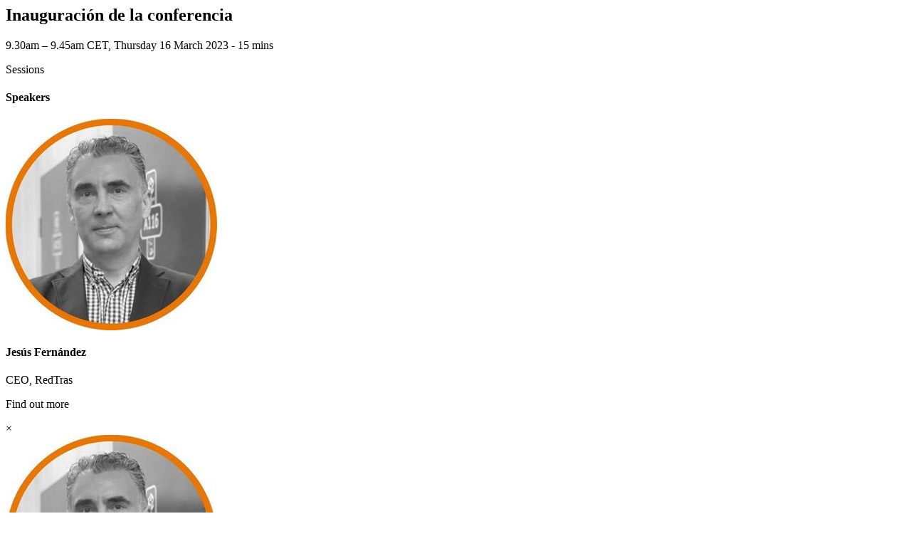

--- FILE ---
content_type: text/html;charset=UTF-8
request_url: https://www.fedessa.org/widgets/emsSchedule/sessionDetail/?id=95D6C560-BD04-4B8A-889750DBAB810F32
body_size: 1051
content:
<div class="event-session-popup-content">
		
			<h2 class="event-session-popup-heading">Inauguración de la conferencia</h2>

			<p class="event-session-popup-meta">
				9.30am – 9.45am CET, Thursday 16 March 2023
				&dash;
				15 mins
			</p>

			

			<p class="event-session-popup-category">
				Sessions
			</p>

			

			







	<div class="eventfolio-widget-featured-speakers">
		
			<h4 class="event-speaker-heading">Speakers</h4>
		

		<div class="widget event-speaker event-speaker-list">
			











	<div class="event-speaker-item">
		<div class="profile is-inline-sm">
			
			<div class="profile-image-holder is-sm"><img class="profile-image" src="https://www.fedessa.org/static/f248754b-11ac-4bd8-8f732bfd60302ecc/eventfoliospeakerphoto2x_ab9508acf7fc3c290513dddcd6726b36_4a7c7e45a350/Jesus-Fernndez-Ponente-AESS-2023.jpg" alt="Jesús  Fernández" /></div>

			<div class="profile-content">
				<h4 class="profile-heading">Jesús  Fernández</h4>

				
					<p class="profile-meta">
						CEO, RedTras
					</p>
				

				
					<p><a class="profile-popup-link" data-toggle="modal" data-target="#speaker-bio-d8de2b41-dc87-473a-ab7ed5149193be6c">Find out more</a></p>
				
			</div>
		</div>
	</div>

		</div>
	</div>



			

			


	

		

		
			<div class="child-modal-content">















	
		<div class="modal fade event-speaker-bio text-left" id="speaker-bio-d8de2b41-dc87-473a-ab7ed5149193be6c" tabindex="-1" role="dialog" aria-labelledby="speaker-bio-d8de2b41-dc87-473a-ab7ed5149193be6c-label">
			<div class="modal-dialog modal-xl" role="document">
				<div class="modal-content">
					<a class="close pull-right" data-dismiss="modal" aria-label="Close"><span aria-hidden="true">&times;</span></a>

					<div class="modal-body">
						<div class="profile is-inline-lg">
							
							<div class="profile-image-holder"><img class="profile-image" src="https://www.fedessa.org/static/f248754b-11ac-4bd8-8f732bfd60302ecc/eventfoliofeaturedspeakerphoto2x_ab9508acf7fc3c290513dddcd6726b36_4a7c7e45a350/Jesus-Fernndez-Ponente-AESS-2023.jpg" alt="Jesús  Fernández" /></div>

							<div class="profile-content">
								<h2 class="profile-heading">Jesús  Fernández</h2>

								
									<p class="profile-meta">CEO, RedTras</p>
								

								
									<p dir="ltr">Jesus Fernandez, como presidente de AESS; ha sido el encargado de liderar durante los pasados meses reuniones con los organismos oficiales espa&ntilde;oles que estaban estudiando las modificaciones a los reglamentos de incendios. Jes&uacute;s Fern&aacute;ndez es un empresario con amplia experiencia en diferentes sectores y principalmente en los sectores; Real Estate, Tecnol&oacute;gicos y Arquitectura. Jes&uacute;s, es Grado en Dise&ntilde;o de Interiores por la escuela de Artes Decorativas de Madrid, formado en direcci&oacute;n de empresa y titulado PAD (programa de Alta Direcci&oacute;n) por la Escuela de Negocios IESIDE. Disfrutar practicando deporte (principalmente del ciclismo) y el estudio de Historia Universal, son otras de sus grandes pasiones.</p>

<p dir="ltr">Jesus, nos explicar&aacute; cuales son las nuevas tendencias que deberemos de cumplir si se aprueba la normativa y c&oacute;mo actuar a la hora de presentar la informaci&oacute;n en los diferentes ayuntamientos.</p>

								

								

								
							</div>
						</div>
					</div>
				</div>
			</div>
		</div>
	
</div>
		
	</div>